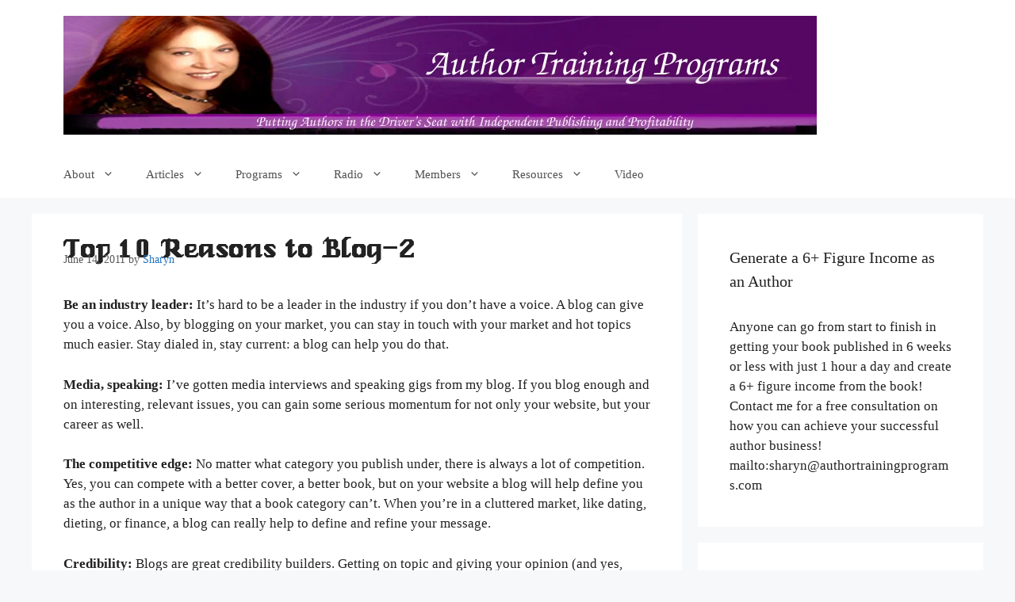

--- FILE ---
content_type: text/html; charset=UTF-8
request_url: https://authortrainingprograms.com/top-10-reasons-to-blog/
body_size: 20578
content:
<!DOCTYPE html>
<html lang="en-US">
<head>
	<meta charset="UTF-8">
	<title>Top 10 Reasons to Blog-2 &#8211; ATPs-Helping Authors Become Sucessful</title>
<meta name='robots' content='max-image-preview:large' />
	<style>img:is([sizes="auto" i], [sizes^="auto," i]) { contain-intrinsic-size: 3000px 1500px }</style>
	<meta name="viewport" content="width=device-width, initial-scale=1"><script>
window._wpemojiSettings = {"baseUrl":"https:\/\/s.w.org\/images\/core\/emoji\/16.0.1\/72x72\/","ext":".png","svgUrl":"https:\/\/s.w.org\/images\/core\/emoji\/16.0.1\/svg\/","svgExt":".svg","source":{"concatemoji":"https:\/\/authortrainingprograms.com\/wp-includes\/js\/wp-emoji-release.min.js?ver=6.8.3"}};
/*! This file is auto-generated */
!function(s,n){var o,i,e;function c(e){try{var t={supportTests:e,timestamp:(new Date).valueOf()};sessionStorage.setItem(o,JSON.stringify(t))}catch(e){}}function p(e,t,n){e.clearRect(0,0,e.canvas.width,e.canvas.height),e.fillText(t,0,0);var t=new Uint32Array(e.getImageData(0,0,e.canvas.width,e.canvas.height).data),a=(e.clearRect(0,0,e.canvas.width,e.canvas.height),e.fillText(n,0,0),new Uint32Array(e.getImageData(0,0,e.canvas.width,e.canvas.height).data));return t.every(function(e,t){return e===a[t]})}function u(e,t){e.clearRect(0,0,e.canvas.width,e.canvas.height),e.fillText(t,0,0);for(var n=e.getImageData(16,16,1,1),a=0;a<n.data.length;a++)if(0!==n.data[a])return!1;return!0}function f(e,t,n,a){switch(t){case"flag":return n(e,"\ud83c\udff3\ufe0f\u200d\u26a7\ufe0f","\ud83c\udff3\ufe0f\u200b\u26a7\ufe0f")?!1:!n(e,"\ud83c\udde8\ud83c\uddf6","\ud83c\udde8\u200b\ud83c\uddf6")&&!n(e,"\ud83c\udff4\udb40\udc67\udb40\udc62\udb40\udc65\udb40\udc6e\udb40\udc67\udb40\udc7f","\ud83c\udff4\u200b\udb40\udc67\u200b\udb40\udc62\u200b\udb40\udc65\u200b\udb40\udc6e\u200b\udb40\udc67\u200b\udb40\udc7f");case"emoji":return!a(e,"\ud83e\udedf")}return!1}function g(e,t,n,a){var r="undefined"!=typeof WorkerGlobalScope&&self instanceof WorkerGlobalScope?new OffscreenCanvas(300,150):s.createElement("canvas"),o=r.getContext("2d",{willReadFrequently:!0}),i=(o.textBaseline="top",o.font="600 32px Arial",{});return e.forEach(function(e){i[e]=t(o,e,n,a)}),i}function t(e){var t=s.createElement("script");t.src=e,t.defer=!0,s.head.appendChild(t)}"undefined"!=typeof Promise&&(o="wpEmojiSettingsSupports",i=["flag","emoji"],n.supports={everything:!0,everythingExceptFlag:!0},e=new Promise(function(e){s.addEventListener("DOMContentLoaded",e,{once:!0})}),new Promise(function(t){var n=function(){try{var e=JSON.parse(sessionStorage.getItem(o));if("object"==typeof e&&"number"==typeof e.timestamp&&(new Date).valueOf()<e.timestamp+604800&&"object"==typeof e.supportTests)return e.supportTests}catch(e){}return null}();if(!n){if("undefined"!=typeof Worker&&"undefined"!=typeof OffscreenCanvas&&"undefined"!=typeof URL&&URL.createObjectURL&&"undefined"!=typeof Blob)try{var e="postMessage("+g.toString()+"("+[JSON.stringify(i),f.toString(),p.toString(),u.toString()].join(",")+"));",a=new Blob([e],{type:"text/javascript"}),r=new Worker(URL.createObjectURL(a),{name:"wpTestEmojiSupports"});return void(r.onmessage=function(e){c(n=e.data),r.terminate(),t(n)})}catch(e){}c(n=g(i,f,p,u))}t(n)}).then(function(e){for(var t in e)n.supports[t]=e[t],n.supports.everything=n.supports.everything&&n.supports[t],"flag"!==t&&(n.supports.everythingExceptFlag=n.supports.everythingExceptFlag&&n.supports[t]);n.supports.everythingExceptFlag=n.supports.everythingExceptFlag&&!n.supports.flag,n.DOMReady=!1,n.readyCallback=function(){n.DOMReady=!0}}).then(function(){return e}).then(function(){var e;n.supports.everything||(n.readyCallback(),(e=n.source||{}).concatemoji?t(e.concatemoji):e.wpemoji&&e.twemoji&&(t(e.twemoji),t(e.wpemoji)))}))}((window,document),window._wpemojiSettings);
</script>

<style id='wp-emoji-styles-inline-css'>

	img.wp-smiley, img.emoji {
		display: inline !important;
		border: none !important;
		box-shadow: none !important;
		height: 1em !important;
		width: 1em !important;
		margin: 0 0.07em !important;
		vertical-align: -0.1em !important;
		background: none !important;
		padding: 0 !important;
	}
</style>
<link rel='stylesheet' id='wp-block-library-css' href='https://authortrainingprograms.com/wp-includes/css/dist/block-library/style.min.css?ver=6.8.3' media='all' />
<style id='classic-theme-styles-inline-css'>
/*! This file is auto-generated */
.wp-block-button__link{color:#fff;background-color:#32373c;border-radius:9999px;box-shadow:none;text-decoration:none;padding:calc(.667em + 2px) calc(1.333em + 2px);font-size:1.125em}.wp-block-file__button{background:#32373c;color:#fff;text-decoration:none}
</style>
<style id='powerpress-player-block-style-inline-css'>


</style>
<style id='global-styles-inline-css'>
:root{--wp--preset--aspect-ratio--square: 1;--wp--preset--aspect-ratio--4-3: 4/3;--wp--preset--aspect-ratio--3-4: 3/4;--wp--preset--aspect-ratio--3-2: 3/2;--wp--preset--aspect-ratio--2-3: 2/3;--wp--preset--aspect-ratio--16-9: 16/9;--wp--preset--aspect-ratio--9-16: 9/16;--wp--preset--color--black: #000000;--wp--preset--color--cyan-bluish-gray: #abb8c3;--wp--preset--color--white: #ffffff;--wp--preset--color--pale-pink: #f78da7;--wp--preset--color--vivid-red: #cf2e2e;--wp--preset--color--luminous-vivid-orange: #ff6900;--wp--preset--color--luminous-vivid-amber: #fcb900;--wp--preset--color--light-green-cyan: #7bdcb5;--wp--preset--color--vivid-green-cyan: #00d084;--wp--preset--color--pale-cyan-blue: #8ed1fc;--wp--preset--color--vivid-cyan-blue: #0693e3;--wp--preset--color--vivid-purple: #9b51e0;--wp--preset--color--contrast: var(--contrast);--wp--preset--color--contrast-2: var(--contrast-2);--wp--preset--color--contrast-3: var(--contrast-3);--wp--preset--color--base: var(--base);--wp--preset--color--base-2: var(--base-2);--wp--preset--color--base-3: var(--base-3);--wp--preset--color--accent: var(--accent);--wp--preset--gradient--vivid-cyan-blue-to-vivid-purple: linear-gradient(135deg,rgba(6,147,227,1) 0%,rgb(155,81,224) 100%);--wp--preset--gradient--light-green-cyan-to-vivid-green-cyan: linear-gradient(135deg,rgb(122,220,180) 0%,rgb(0,208,130) 100%);--wp--preset--gradient--luminous-vivid-amber-to-luminous-vivid-orange: linear-gradient(135deg,rgba(252,185,0,1) 0%,rgba(255,105,0,1) 100%);--wp--preset--gradient--luminous-vivid-orange-to-vivid-red: linear-gradient(135deg,rgba(255,105,0,1) 0%,rgb(207,46,46) 100%);--wp--preset--gradient--very-light-gray-to-cyan-bluish-gray: linear-gradient(135deg,rgb(238,238,238) 0%,rgb(169,184,195) 100%);--wp--preset--gradient--cool-to-warm-spectrum: linear-gradient(135deg,rgb(74,234,220) 0%,rgb(151,120,209) 20%,rgb(207,42,186) 40%,rgb(238,44,130) 60%,rgb(251,105,98) 80%,rgb(254,248,76) 100%);--wp--preset--gradient--blush-light-purple: linear-gradient(135deg,rgb(255,206,236) 0%,rgb(152,150,240) 100%);--wp--preset--gradient--blush-bordeaux: linear-gradient(135deg,rgb(254,205,165) 0%,rgb(254,45,45) 50%,rgb(107,0,62) 100%);--wp--preset--gradient--luminous-dusk: linear-gradient(135deg,rgb(255,203,112) 0%,rgb(199,81,192) 50%,rgb(65,88,208) 100%);--wp--preset--gradient--pale-ocean: linear-gradient(135deg,rgb(255,245,203) 0%,rgb(182,227,212) 50%,rgb(51,167,181) 100%);--wp--preset--gradient--electric-grass: linear-gradient(135deg,rgb(202,248,128) 0%,rgb(113,206,126) 100%);--wp--preset--gradient--midnight: linear-gradient(135deg,rgb(2,3,129) 0%,rgb(40,116,252) 100%);--wp--preset--font-size--small: 13px;--wp--preset--font-size--medium: 20px;--wp--preset--font-size--large: 36px;--wp--preset--font-size--x-large: 42px;--wp--preset--spacing--20: 0.44rem;--wp--preset--spacing--30: 0.67rem;--wp--preset--spacing--40: 1rem;--wp--preset--spacing--50: 1.5rem;--wp--preset--spacing--60: 2.25rem;--wp--preset--spacing--70: 3.38rem;--wp--preset--spacing--80: 5.06rem;--wp--preset--shadow--natural: 6px 6px 9px rgba(0, 0, 0, 0.2);--wp--preset--shadow--deep: 12px 12px 50px rgba(0, 0, 0, 0.4);--wp--preset--shadow--sharp: 6px 6px 0px rgba(0, 0, 0, 0.2);--wp--preset--shadow--outlined: 6px 6px 0px -3px rgba(255, 255, 255, 1), 6px 6px rgba(0, 0, 0, 1);--wp--preset--shadow--crisp: 6px 6px 0px rgba(0, 0, 0, 1);}:where(.is-layout-flex){gap: 0.5em;}:where(.is-layout-grid){gap: 0.5em;}body .is-layout-flex{display: flex;}.is-layout-flex{flex-wrap: wrap;align-items: center;}.is-layout-flex > :is(*, div){margin: 0;}body .is-layout-grid{display: grid;}.is-layout-grid > :is(*, div){margin: 0;}:where(.wp-block-columns.is-layout-flex){gap: 2em;}:where(.wp-block-columns.is-layout-grid){gap: 2em;}:where(.wp-block-post-template.is-layout-flex){gap: 1.25em;}:where(.wp-block-post-template.is-layout-grid){gap: 1.25em;}.has-black-color{color: var(--wp--preset--color--black) !important;}.has-cyan-bluish-gray-color{color: var(--wp--preset--color--cyan-bluish-gray) !important;}.has-white-color{color: var(--wp--preset--color--white) !important;}.has-pale-pink-color{color: var(--wp--preset--color--pale-pink) !important;}.has-vivid-red-color{color: var(--wp--preset--color--vivid-red) !important;}.has-luminous-vivid-orange-color{color: var(--wp--preset--color--luminous-vivid-orange) !important;}.has-luminous-vivid-amber-color{color: var(--wp--preset--color--luminous-vivid-amber) !important;}.has-light-green-cyan-color{color: var(--wp--preset--color--light-green-cyan) !important;}.has-vivid-green-cyan-color{color: var(--wp--preset--color--vivid-green-cyan) !important;}.has-pale-cyan-blue-color{color: var(--wp--preset--color--pale-cyan-blue) !important;}.has-vivid-cyan-blue-color{color: var(--wp--preset--color--vivid-cyan-blue) !important;}.has-vivid-purple-color{color: var(--wp--preset--color--vivid-purple) !important;}.has-black-background-color{background-color: var(--wp--preset--color--black) !important;}.has-cyan-bluish-gray-background-color{background-color: var(--wp--preset--color--cyan-bluish-gray) !important;}.has-white-background-color{background-color: var(--wp--preset--color--white) !important;}.has-pale-pink-background-color{background-color: var(--wp--preset--color--pale-pink) !important;}.has-vivid-red-background-color{background-color: var(--wp--preset--color--vivid-red) !important;}.has-luminous-vivid-orange-background-color{background-color: var(--wp--preset--color--luminous-vivid-orange) !important;}.has-luminous-vivid-amber-background-color{background-color: var(--wp--preset--color--luminous-vivid-amber) !important;}.has-light-green-cyan-background-color{background-color: var(--wp--preset--color--light-green-cyan) !important;}.has-vivid-green-cyan-background-color{background-color: var(--wp--preset--color--vivid-green-cyan) !important;}.has-pale-cyan-blue-background-color{background-color: var(--wp--preset--color--pale-cyan-blue) !important;}.has-vivid-cyan-blue-background-color{background-color: var(--wp--preset--color--vivid-cyan-blue) !important;}.has-vivid-purple-background-color{background-color: var(--wp--preset--color--vivid-purple) !important;}.has-black-border-color{border-color: var(--wp--preset--color--black) !important;}.has-cyan-bluish-gray-border-color{border-color: var(--wp--preset--color--cyan-bluish-gray) !important;}.has-white-border-color{border-color: var(--wp--preset--color--white) !important;}.has-pale-pink-border-color{border-color: var(--wp--preset--color--pale-pink) !important;}.has-vivid-red-border-color{border-color: var(--wp--preset--color--vivid-red) !important;}.has-luminous-vivid-orange-border-color{border-color: var(--wp--preset--color--luminous-vivid-orange) !important;}.has-luminous-vivid-amber-border-color{border-color: var(--wp--preset--color--luminous-vivid-amber) !important;}.has-light-green-cyan-border-color{border-color: var(--wp--preset--color--light-green-cyan) !important;}.has-vivid-green-cyan-border-color{border-color: var(--wp--preset--color--vivid-green-cyan) !important;}.has-pale-cyan-blue-border-color{border-color: var(--wp--preset--color--pale-cyan-blue) !important;}.has-vivid-cyan-blue-border-color{border-color: var(--wp--preset--color--vivid-cyan-blue) !important;}.has-vivid-purple-border-color{border-color: var(--wp--preset--color--vivid-purple) !important;}.has-vivid-cyan-blue-to-vivid-purple-gradient-background{background: var(--wp--preset--gradient--vivid-cyan-blue-to-vivid-purple) !important;}.has-light-green-cyan-to-vivid-green-cyan-gradient-background{background: var(--wp--preset--gradient--light-green-cyan-to-vivid-green-cyan) !important;}.has-luminous-vivid-amber-to-luminous-vivid-orange-gradient-background{background: var(--wp--preset--gradient--luminous-vivid-amber-to-luminous-vivid-orange) !important;}.has-luminous-vivid-orange-to-vivid-red-gradient-background{background: var(--wp--preset--gradient--luminous-vivid-orange-to-vivid-red) !important;}.has-very-light-gray-to-cyan-bluish-gray-gradient-background{background: var(--wp--preset--gradient--very-light-gray-to-cyan-bluish-gray) !important;}.has-cool-to-warm-spectrum-gradient-background{background: var(--wp--preset--gradient--cool-to-warm-spectrum) !important;}.has-blush-light-purple-gradient-background{background: var(--wp--preset--gradient--blush-light-purple) !important;}.has-blush-bordeaux-gradient-background{background: var(--wp--preset--gradient--blush-bordeaux) !important;}.has-luminous-dusk-gradient-background{background: var(--wp--preset--gradient--luminous-dusk) !important;}.has-pale-ocean-gradient-background{background: var(--wp--preset--gradient--pale-ocean) !important;}.has-electric-grass-gradient-background{background: var(--wp--preset--gradient--electric-grass) !important;}.has-midnight-gradient-background{background: var(--wp--preset--gradient--midnight) !important;}.has-small-font-size{font-size: var(--wp--preset--font-size--small) !important;}.has-medium-font-size{font-size: var(--wp--preset--font-size--medium) !important;}.has-large-font-size{font-size: var(--wp--preset--font-size--large) !important;}.has-x-large-font-size{font-size: var(--wp--preset--font-size--x-large) !important;}
:where(.wp-block-post-template.is-layout-flex){gap: 1.25em;}:where(.wp-block-post-template.is-layout-grid){gap: 1.25em;}
:where(.wp-block-columns.is-layout-flex){gap: 2em;}:where(.wp-block-columns.is-layout-grid){gap: 2em;}
:root :where(.wp-block-pullquote){font-size: 1.5em;line-height: 1.6;}
</style>
<link rel='stylesheet' id='contact-form-7-css' href='https://authortrainingprograms.com/wp-content/plugins/contact-form-7/includes/css/styles.css?ver=6.1.4' media='all' />
<link rel='stylesheet' id='pmpro_frontend_base-css' href='https://authortrainingprograms.com/wp-content/plugins/paid-memberships-pro/css/frontend/base.css?ver=3.2.2' media='all' />
<link rel='stylesheet' id='pmpro_frontend_variation_1-css' href='https://authortrainingprograms.com/wp-content/plugins/paid-memberships-pro/css/frontend/variation_1.css?ver=3.2.2' media='all' />
<link rel='stylesheet' id='uaf_client_css-css' href='https://authortrainingprograms.com/wp-content/uploads/useanyfont/uaf.css?ver=1764343616' media='all' />
<link rel='stylesheet' id='generate-style-css' href='https://authortrainingprograms.com/wp-content/themes/generatepress/assets/css/main.min.css?ver=3.6.1' media='all' />
<style id='generate-style-inline-css'>
body{background-color:#f7f8f9;color:#222222;}a{color:#1e73be;}a:hover, a:focus, a:active{color:#000000;}.wp-block-group__inner-container{max-width:1200px;margin-left:auto;margin-right:auto;}:root{--contrast:#222222;--contrast-2:#575760;--contrast-3:#b2b2be;--base:#f0f0f0;--base-2:#f7f8f9;--base-3:#ffffff;--accent:#1e73be;}:root .has-contrast-color{color:var(--contrast);}:root .has-contrast-background-color{background-color:var(--contrast);}:root .has-contrast-2-color{color:var(--contrast-2);}:root .has-contrast-2-background-color{background-color:var(--contrast-2);}:root .has-contrast-3-color{color:var(--contrast-3);}:root .has-contrast-3-background-color{background-color:var(--contrast-3);}:root .has-base-color{color:var(--base);}:root .has-base-background-color{background-color:var(--base);}:root .has-base-2-color{color:var(--base-2);}:root .has-base-2-background-color{background-color:var(--base-2);}:root .has-base-3-color{color:var(--base-3);}:root .has-base-3-background-color{background-color:var(--base-3);}:root .has-accent-color{color:var(--accent);}:root .has-accent-background-color{background-color:var(--accent);}body, button, input, select, textarea{font-family:Georgia, Times New Roman, Times, serif;}body{line-height:1.5;}.entry-content > [class*="wp-block-"]:not(:last-child):not(.wp-block-heading){margin-bottom:1.5em;}.main-navigation .main-nav ul ul li a{font-size:14px;}.sidebar .widget, .footer-widgets .widget{font-size:17px;}h1{font-family:"genoa";line-height:0em;}@media (max-width:768px){h1{font-size:31px;}h2{font-size:27px;}h3{font-size:24px;}h4{font-size:22px;}h5{font-size:19px;}}.top-bar{background-color:#636363;color:#ffffff;}.top-bar a{color:#ffffff;}.top-bar a:hover{color:#303030;}.site-header{background-color:#ffffff;}.main-title a,.main-title a:hover{color:#222222;}.site-description{color:#757575;}.mobile-menu-control-wrapper .menu-toggle,.mobile-menu-control-wrapper .menu-toggle:hover,.mobile-menu-control-wrapper .menu-toggle:focus,.has-inline-mobile-toggle #site-navigation.toggled{background-color:rgba(0, 0, 0, 0.02);}.main-navigation,.main-navigation ul ul{background-color:#ffffff;}.main-navigation .main-nav ul li a, .main-navigation .menu-toggle, .main-navigation .menu-bar-items{color:#515151;}.main-navigation .main-nav ul li:not([class*="current-menu-"]):hover > a, .main-navigation .main-nav ul li:not([class*="current-menu-"]):focus > a, .main-navigation .main-nav ul li.sfHover:not([class*="current-menu-"]) > a, .main-navigation .menu-bar-item:hover > a, .main-navigation .menu-bar-item.sfHover > a{color:#7a8896;background-color:#ffffff;}button.menu-toggle:hover,button.menu-toggle:focus{color:#515151;}.main-navigation .main-nav ul li[class*="current-menu-"] > a{color:#7a8896;background-color:#ffffff;}.navigation-search input[type="search"],.navigation-search input[type="search"]:active, .navigation-search input[type="search"]:focus, .main-navigation .main-nav ul li.search-item.active > a, .main-navigation .menu-bar-items .search-item.active > a{color:#7a8896;background-color:#ffffff;}.main-navigation ul ul{background-color:#eaeaea;}.main-navigation .main-nav ul ul li a{color:#515151;}.main-navigation .main-nav ul ul li:not([class*="current-menu-"]):hover > a,.main-navigation .main-nav ul ul li:not([class*="current-menu-"]):focus > a, .main-navigation .main-nav ul ul li.sfHover:not([class*="current-menu-"]) > a{color:#7a8896;background-color:#eaeaea;}.main-navigation .main-nav ul ul li[class*="current-menu-"] > a{color:#7a8896;background-color:#eaeaea;}.separate-containers .inside-article, .separate-containers .comments-area, .separate-containers .page-header, .one-container .container, .separate-containers .paging-navigation, .inside-page-header{background-color:#ffffff;}.entry-title a{color:#222222;}.entry-title a:hover{color:#55555e;}.entry-meta{color:#595959;}.sidebar .widget{background-color:#ffffff;}.footer-widgets{background-color:#ffffff;}.footer-widgets .widget-title{color:#000000;}.site-info{color:#ffffff;background-color:#55555e;}.site-info a{color:#ffffff;}.site-info a:hover{color:#d3d3d3;}.footer-bar .widget_nav_menu .current-menu-item a{color:#d3d3d3;}input[type="text"],input[type="email"],input[type="url"],input[type="password"],input[type="search"],input[type="tel"],input[type="number"],textarea,select{color:#666666;background-color:#fafafa;border-color:#cccccc;}input[type="text"]:focus,input[type="email"]:focus,input[type="url"]:focus,input[type="password"]:focus,input[type="search"]:focus,input[type="tel"]:focus,input[type="number"]:focus,textarea:focus,select:focus{color:#666666;background-color:#ffffff;border-color:#bfbfbf;}button,html input[type="button"],input[type="reset"],input[type="submit"],a.button,a.wp-block-button__link:not(.has-background){color:#ffffff;background-color:#55555e;}button:hover,html input[type="button"]:hover,input[type="reset"]:hover,input[type="submit"]:hover,a.button:hover,button:focus,html input[type="button"]:focus,input[type="reset"]:focus,input[type="submit"]:focus,a.button:focus,a.wp-block-button__link:not(.has-background):active,a.wp-block-button__link:not(.has-background):focus,a.wp-block-button__link:not(.has-background):hover{color:#ffffff;background-color:#3f4047;}a.generate-back-to-top{background-color:rgba( 0,0,0,0.4 );color:#ffffff;}a.generate-back-to-top:hover,a.generate-back-to-top:focus{background-color:rgba( 0,0,0,0.6 );color:#ffffff;}:root{--gp-search-modal-bg-color:var(--base-3);--gp-search-modal-text-color:var(--contrast);--gp-search-modal-overlay-bg-color:rgba(0,0,0,0.2);}@media (max-width:768px){.main-navigation .menu-bar-item:hover > a, .main-navigation .menu-bar-item.sfHover > a{background:none;color:#515151;}}.nav-below-header .main-navigation .inside-navigation.grid-container, .nav-above-header .main-navigation .inside-navigation.grid-container{padding:0px 20px 0px 20px;}.site-main .wp-block-group__inner-container{padding:40px;}.separate-containers .paging-navigation{padding-top:20px;padding-bottom:20px;}.entry-content .alignwide, body:not(.no-sidebar) .entry-content .alignfull{margin-left:-40px;width:calc(100% + 80px);max-width:calc(100% + 80px);}.rtl .menu-item-has-children .dropdown-menu-toggle{padding-left:20px;}.rtl .main-navigation .main-nav ul li.menu-item-has-children > a{padding-right:20px;}@media (max-width:768px){.separate-containers .inside-article, .separate-containers .comments-area, .separate-containers .page-header, .separate-containers .paging-navigation, .one-container .site-content, .inside-page-header{padding:30px;}.site-main .wp-block-group__inner-container{padding:30px;}.inside-top-bar{padding-right:30px;padding-left:30px;}.inside-header{padding-right:30px;padding-left:30px;}.widget-area .widget{padding-top:30px;padding-right:30px;padding-bottom:30px;padding-left:30px;}.footer-widgets-container{padding-top:30px;padding-right:30px;padding-bottom:30px;padding-left:30px;}.inside-site-info{padding-right:30px;padding-left:30px;}.entry-content .alignwide, body:not(.no-sidebar) .entry-content .alignfull{margin-left:-30px;width:calc(100% + 60px);max-width:calc(100% + 60px);}.one-container .site-main .paging-navigation{margin-bottom:20px;}}/* End cached CSS */.is-right-sidebar{width:30%;}.is-left-sidebar{width:30%;}.site-content .content-area{width:70%;}@media (max-width:768px){.main-navigation .menu-toggle,.sidebar-nav-mobile:not(#sticky-placeholder){display:block;}.main-navigation ul,.gen-sidebar-nav,.main-navigation:not(.slideout-navigation):not(.toggled) .main-nav > ul,.has-inline-mobile-toggle #site-navigation .inside-navigation > *:not(.navigation-search):not(.main-nav){display:none;}.nav-align-right .inside-navigation,.nav-align-center .inside-navigation{justify-content:space-between;}}
</style>
<script src="https://authortrainingprograms.com/wp-includes/js/jquery/jquery.min.js?ver=3.7.1" id="jquery-core-js"></script>
<script src="https://authortrainingprograms.com/wp-includes/js/jquery/jquery-migrate.min.js?ver=3.4.1" id="jquery-migrate-js"></script>
<script src="http://authortrainingprograms.com/wp-content/plugins/fake-traffic-blaster//js/ftblaster.js?ver=1.0" id="custom_script-js"></script>
<link rel="https://api.w.org/" href="https://authortrainingprograms.com/wp-json/" /><link rel="alternate" title="JSON" type="application/json" href="https://authortrainingprograms.com/wp-json/wp/v2/posts/188" /><link rel="EditURI" type="application/rsd+xml" title="RSD" href="https://authortrainingprograms.com/xmlrpc.php?rsd" />
<meta name="generator" content="WordPress 6.8.3" />
<link rel="canonical" href="https://authortrainingprograms.com/top-10-reasons-to-blog/" />
<link rel='shortlink' href='https://authortrainingprograms.com/?p=188' />
<link rel="alternate" title="oEmbed (JSON)" type="application/json+oembed" href="https://authortrainingprograms.com/wp-json/oembed/1.0/embed?url=https%3A%2F%2Fauthortrainingprograms.com%2Ftop-10-reasons-to-blog%2F" />
<link rel="alternate" title="oEmbed (XML)" type="text/xml+oembed" href="https://authortrainingprograms.com/wp-json/oembed/1.0/embed?url=https%3A%2F%2Fauthortrainingprograms.com%2Ftop-10-reasons-to-blog%2F&#038;format=xml" />
<style id="pmpro_colors">:root {
	--pmpro--color--base: #ffffff;
	--pmpro--color--contrast: #222222;
	--pmpro--color--accent: #0c3d54;
	--pmpro--color--accent--variation: hsl( 199,75%,28.5% );
	--pmpro--color--border--variation: hsl( 0,0%,91% );
}</style>            <script type="text/javascript"><!--
                                function powerpress_pinw(pinw_url){window.open(pinw_url, 'PowerPressPlayer','toolbar=0,status=0,resizable=1,width=460,height=320');	return false;}
                //-->

                // tabnab protection
                window.addEventListener('load', function () {
                    // make all links have rel="noopener noreferrer"
                    document.querySelectorAll('a[target="_blank"]').forEach(link => {
                        link.setAttribute('rel', 'noopener noreferrer');
                    });
                });
            </script>
            </head>

<body class="pmpro-variation_1 wp-singular post-template-default single single-post postid-188 single-format-standard wp-custom-logo wp-embed-responsive wp-theme-generatepress pmpro-body-has-access right-sidebar nav-below-header separate-containers header-aligned-left dropdown-hover" itemtype="https://schema.org/Blog" itemscope>
	<a class="screen-reader-text skip-link" href="#content" title="Skip to content">Skip to content</a>		<header class="site-header" id="masthead" aria-label="Site"  itemtype="https://schema.org/WPHeader" itemscope>
			<div class="inside-header grid-container">
				<div class="site-logo">
					<a href="https://authortrainingprograms.com/" rel="home">
						<img  class="header-image is-logo-image" alt="ATPs-Helping Authors Become Sucessful" src="https://authortrainingprograms.com/wp-content/uploads/2021/09/ATP-banner.jpg" width="950" height="150" />
					</a>
				</div>			</div>
		</header>
				<nav class="main-navigation sub-menu-right" id="site-navigation" aria-label="Primary"  itemtype="https://schema.org/SiteNavigationElement" itemscope>
			<div class="inside-navigation grid-container">
								<button class="menu-toggle" aria-controls="primary-menu" aria-expanded="false">
					<span class="gp-icon icon-menu-bars"><svg viewBox="0 0 512 512" aria-hidden="true" xmlns="http://www.w3.org/2000/svg" width="1em" height="1em"><path d="M0 96c0-13.255 10.745-24 24-24h464c13.255 0 24 10.745 24 24s-10.745 24-24 24H24c-13.255 0-24-10.745-24-24zm0 160c0-13.255 10.745-24 24-24h464c13.255 0 24 10.745 24 24s-10.745 24-24 24H24c-13.255 0-24-10.745-24-24zm0 160c0-13.255 10.745-24 24-24h464c13.255 0 24 10.745 24 24s-10.745 24-24 24H24c-13.255 0-24-10.745-24-24z" /></svg><svg viewBox="0 0 512 512" aria-hidden="true" xmlns="http://www.w3.org/2000/svg" width="1em" height="1em"><path d="M71.029 71.029c9.373-9.372 24.569-9.372 33.942 0L256 222.059l151.029-151.03c9.373-9.372 24.569-9.372 33.942 0 9.372 9.373 9.372 24.569 0 33.942L289.941 256l151.03 151.029c9.372 9.373 9.372 24.569 0 33.942-9.373 9.372-24.569 9.372-33.942 0L256 289.941l-151.029 151.03c-9.373 9.372-24.569 9.372-33.942 0-9.372-9.373-9.372-24.569 0-33.942L222.059 256 71.029 104.971c-9.372-9.373-9.372-24.569 0-33.942z" /></svg></span><span class="mobile-menu">Menu</span>				</button>
				<div id="primary-menu" class="main-nav"><ul id="menu-main" class=" menu sf-menu"><li id="menu-item-10708" class="menu-item menu-item-type-post_type menu-item-object-page menu-item-home menu-item-has-children menu-item-10708"><a href="https://authortrainingprograms.com/">About<span role="presentation" class="dropdown-menu-toggle"><span class="gp-icon icon-arrow"><svg viewBox="0 0 330 512" aria-hidden="true" xmlns="http://www.w3.org/2000/svg" width="1em" height="1em"><path d="M305.913 197.085c0 2.266-1.133 4.815-2.833 6.514L171.087 335.593c-1.7 1.7-4.249 2.832-6.515 2.832s-4.815-1.133-6.515-2.832L26.064 203.599c-1.7-1.7-2.832-4.248-2.832-6.514s1.132-4.816 2.832-6.515l14.162-14.163c1.7-1.699 3.966-2.832 6.515-2.832 2.266 0 4.815 1.133 6.515 2.832l111.316 111.317 111.316-111.317c1.7-1.699 4.249-2.832 6.515-2.832s4.815 1.133 6.515 2.832l14.162 14.163c1.7 1.7 2.833 4.249 2.833 6.515z" /></svg></span></span></a>
<ul class="sub-menu">
	<li id="menu-item-10709" class="menu-item menu-item-type-post_type menu-item-object-page menu-item-10709"><a href="https://authortrainingprograms.com/atp/contact/">Contact</a></li>
	<li id="menu-item-10710" class="menu-item menu-item-type-post_type menu-item-object-page menu-item-10710"><a href="https://authortrainingprograms.com/atp/sharyn/">Sharyn</a></li>
	<li id="menu-item-10711" class="menu-item menu-item-type-post_type menu-item-object-page menu-item-10711"><a href="https://authortrainingprograms.com/atp/testimonials/">Testimonials</a></li>
</ul>
</li>
<li id="menu-item-10656" class="menu-item menu-item-type-post_type menu-item-object-page menu-item-has-children menu-item-10656"><a href="https://authortrainingprograms.com/articles/">Articles<span role="presentation" class="dropdown-menu-toggle"><span class="gp-icon icon-arrow"><svg viewBox="0 0 330 512" aria-hidden="true" xmlns="http://www.w3.org/2000/svg" width="1em" height="1em"><path d="M305.913 197.085c0 2.266-1.133 4.815-2.833 6.514L171.087 335.593c-1.7 1.7-4.249 2.832-6.515 2.832s-4.815-1.133-6.515-2.832L26.064 203.599c-1.7-1.7-2.832-4.248-2.832-6.514s1.132-4.816 2.832-6.515l14.162-14.163c1.7-1.699 3.966-2.832 6.515-2.832 2.266 0 4.815 1.133 6.515 2.832l111.316 111.317 111.316-111.317c1.7-1.699 4.249-2.832 6.515-2.832s4.815 1.133 6.515 2.832l14.162 14.163c1.7 1.7 2.833 4.249 2.833 6.515z" /></svg></span></span></a>
<ul class="sub-menu">
	<li id="menu-item-10663" class="menu-item menu-item-type-post_type menu-item-object-page menu-item-has-children menu-item-10663"><a href="https://authortrainingprograms.com/articles/10-tips-for-writing-engaging-articles/">10 Tips for Writing Engaging Articles<span role="presentation" class="dropdown-menu-toggle"><span class="gp-icon icon-arrow-right"><svg viewBox="0 0 192 512" aria-hidden="true" xmlns="http://www.w3.org/2000/svg" width="1em" height="1em" fill-rule="evenodd" clip-rule="evenodd" stroke-linejoin="round" stroke-miterlimit="1.414"><path d="M178.425 256.001c0 2.266-1.133 4.815-2.832 6.515L43.599 394.509c-1.7 1.7-4.248 2.833-6.514 2.833s-4.816-1.133-6.515-2.833l-14.163-14.162c-1.699-1.7-2.832-3.966-2.832-6.515 0-2.266 1.133-4.815 2.832-6.515l111.317-111.316L16.407 144.685c-1.699-1.7-2.832-4.249-2.832-6.515s1.133-4.815 2.832-6.515l14.163-14.162c1.7-1.7 4.249-2.833 6.515-2.833s4.815 1.133 6.514 2.833l131.994 131.993c1.7 1.7 2.832 4.249 2.832 6.515z" fill-rule="nonzero" /></svg></span></span></a>
	<ul class="sub-menu">
		<li id="menu-item-10665" class="menu-item menu-item-type-post_type menu-item-object-page menu-item-10665"><a href="https://authortrainingprograms.com/articles/article-submission/">Article Submission</a></li>
		<li id="menu-item-10650" class="menu-item menu-item-type-post_type menu-item-object-page menu-item-10650"><a href="https://authortrainingprograms.com/articles/developing-discipline-and-focus-the-keys-to-success/">Developing Discipline and Focus – the Keys to Success</a></li>
		<li id="menu-item-10682" class="menu-item menu-item-type-post_type menu-item-object-page menu-item-10682"><a href="https://authortrainingprograms.com/articles/i-love-to-write/">I Love To Write</a></li>
		<li id="menu-item-10690" class="menu-item menu-item-type-post_type menu-item-object-page menu-item-10690"><a href="https://authortrainingprograms.com/articles/push-letters/">Push Letters</a></li>
		<li id="menu-item-10649" class="menu-item menu-item-type-post_type menu-item-object-page menu-item-10649"><a href="https://authortrainingprograms.com/articles/why-you-should-write-a-book/">Why You Should Write a Book</a></li>
		<li id="menu-item-10693" class="menu-item menu-item-type-post_type menu-item-object-page menu-item-10693"><a href="https://authortrainingprograms.com/articles/savvy-blogging-techniques/">Savvy Blogging Techniques</a></li>
		<li id="menu-item-10717" class="menu-item menu-item-type-post_type menu-item-object-page menu-item-10717"><a href="https://authortrainingprograms.com/articles/why-authors-must-have-a-blog/">Why Authors Must Have a Blog</a></li>
		<li id="menu-item-10720" class="menu-item menu-item-type-post_type menu-item-object-page menu-item-10720"><a href="https://authortrainingprograms.com/articles/why-you-should-write-a-book/">Why You Should Write a Book</a></li>
		<li id="menu-item-10721" class="menu-item menu-item-type-post_type menu-item-object-page menu-item-10721"><a href="https://authortrainingprograms.com/articles/write-an-article-in-20-minutes/">Write an Article in 20 Minutes</a></li>
	</ul>
</li>
	<li id="menu-item-10678" class="menu-item menu-item-type-post_type menu-item-object-page menu-item-10678"><a href="https://authortrainingprograms.com/articles/getting-published/">Getting Published</a></li>
	<li id="menu-item-10666" class="menu-item menu-item-type-post_type menu-item-object-page menu-item-has-children menu-item-10666"><a href="https://authortrainingprograms.com/articles/author-marketing/">Author Marketing<span role="presentation" class="dropdown-menu-toggle"><span class="gp-icon icon-arrow-right"><svg viewBox="0 0 192 512" aria-hidden="true" xmlns="http://www.w3.org/2000/svg" width="1em" height="1em" fill-rule="evenodd" clip-rule="evenodd" stroke-linejoin="round" stroke-miterlimit="1.414"><path d="M178.425 256.001c0 2.266-1.133 4.815-2.832 6.515L43.599 394.509c-1.7 1.7-4.248 2.833-6.514 2.833s-4.816-1.133-6.515-2.833l-14.163-14.162c-1.699-1.7-2.832-3.966-2.832-6.515 0-2.266 1.133-4.815 2.832-6.515l111.317-111.316L16.407 144.685c-1.699-1.7-2.832-4.249-2.832-6.515s1.133-4.815 2.832-6.515l14.163-14.162c1.7-1.7 4.249-2.833 6.515-2.833s4.815 1.133 6.514 2.833l131.994 131.993c1.7 1.7 2.832 4.249 2.832 6.515z" fill-rule="nonzero" /></svg></span></span></a>
	<ul class="sub-menu">
		<li id="menu-item-10664" class="menu-item menu-item-type-post_type menu-item-object-page menu-item-10664"><a href="https://authortrainingprograms.com/articles/affiliate-programs/">Affiliate Programs</a></li>
		<li id="menu-item-10668" class="menu-item menu-item-type-post_type menu-item-object-page menu-item-10668"><a href="https://authortrainingprograms.com/articles/book-distribution/">Book Distribution</a></li>
		<li id="menu-item-10669" class="menu-item menu-item-type-post_type menu-item-object-page menu-item-10669"><a href="https://authortrainingprograms.com/articles/building-your-database/">Building Your Database</a></li>
		<li id="menu-item-10670" class="menu-item menu-item-type-post_type menu-item-object-page menu-item-10670"><a href="https://authortrainingprograms.com/articles/continuity-programs/">Continuity Programs</a></li>
		<li id="menu-item-10671" class="menu-item menu-item-type-post_type menu-item-object-page menu-item-10671"><a href="https://authortrainingprograms.com/articles/creating-an-effective-website-presence/">Creating an Effective Website Presence</a></li>
		<li id="menu-item-10672" class="menu-item menu-item-type-post_type menu-item-object-page menu-item-10672"><a href="https://authortrainingprograms.com/articles/creating-speaking-platforms/">Creating Speaking Platforms</a></li>
		<li id="menu-item-10673" class="menu-item menu-item-type-post_type menu-item-object-page menu-item-10673"><a href="https://authortrainingprograms.com/articles/creating-strategic-alliances-or-power-partners/">Creating Strategic Alliances or Power Partners</a></li>
		<li id="menu-item-10653" class="menu-item menu-item-type-post_type menu-item-object-page menu-item-10653"><a href="https://authortrainingprograms.com/articles/developing-a-effective-book-launch/">Developing an Effective Book Launch</a></li>
		<li id="menu-item-10675" class="menu-item menu-item-type-post_type menu-item-object-page menu-item-10675"><a href="https://authortrainingprograms.com/articles/educating-your-audience/">Educating Your Audience</a></li>
		<li id="menu-item-10676" class="menu-item menu-item-type-post_type menu-item-object-page menu-item-10676"><a href="https://authortrainingprograms.com/articles/effective-methods-of-social-media/">Effective Methods of Social Media</a></li>
		<li id="menu-item-10674" class="menu-item menu-item-type-post_type menu-item-object-page menu-item-10674"><a href="https://authortrainingprograms.com/articles/easily-generate-quality-audio-products-quickly/">Easily Generate Quality Audio Products Quickly</a></li>
		<li id="menu-item-10677" class="menu-item menu-item-type-post_type menu-item-object-page menu-item-10677"><a href="https://authortrainingprograms.com/articles/get-great-testimonials/">Get Great Testimonials</a></li>
		<li id="menu-item-10655" class="menu-item menu-item-type-post_type menu-item-object-page menu-item-10655"><a href="https://authortrainingprograms.com/articles/getting-effective-book-reviews/">Getting Effective Book Reviews</a></li>
		<li id="menu-item-10679" class="menu-item menu-item-type-post_type menu-item-object-page menu-item-10679"><a href="https://authortrainingprograms.com/articles/getting-speaking-gigs/">Getting Speaking Gigs</a></li>
		<li id="menu-item-10680" class="menu-item menu-item-type-post_type menu-item-object-page menu-item-10680"><a href="https://authortrainingprograms.com/articles/how-giving-away-books-make-you-more-money/">How Giving Away Books Make You More Money</a></li>
		<li id="menu-item-10662" class="menu-item menu-item-type-post_type menu-item-object-page menu-item-10662"><a href="https://authortrainingprograms.com/articles/how-to-create-programs-your-audience-will-clamor-for/">How to Create Programs Your Audience Will Clamor For</a></li>
		<li id="menu-item-10681" class="menu-item menu-item-type-post_type menu-item-object-page menu-item-10681"><a href="https://authortrainingprograms.com/articles/how-to-create-successful-book-marketing-campaigns/">How to Create Successful Book Marketing Campaigns</a></li>
		<li id="menu-item-10684" class="menu-item menu-item-type-post_type menu-item-object-page menu-item-10684"><a href="https://authortrainingprograms.com/articles/joint-venture-relationships/">Joint Venture Relationships</a></li>
		<li id="menu-item-10685" class="menu-item menu-item-type-post_type menu-item-object-page menu-item-10685"><a href="https://authortrainingprograms.com/articles/leverage-book-sponsorships-for-volume-sales/">Leverage Book Sponsorships for Volume Sales</a></li>
		<li id="menu-item-10686" class="menu-item menu-item-type-post_type menu-item-object-page menu-item-10686"><a href="https://authortrainingprograms.com/articles/list-building/">List Building</a></li>
		<li id="menu-item-10689" class="menu-item menu-item-type-post_type menu-item-object-page menu-item-10689"><a href="https://authortrainingprograms.com/articles/public-relations/">Public Relations</a></li>
		<li id="menu-item-10691" class="menu-item menu-item-type-post_type menu-item-object-page menu-item-10691"><a href="https://authortrainingprograms.com/articles/rank-first-on-google/">Rank First on Google</a></li>
		<li id="menu-item-10692" class="menu-item menu-item-type-post_type menu-item-object-page menu-item-10692"><a href="https://authortrainingprograms.com/articles/reach-millions/">Reach Millions</a></li>
		<li id="menu-item-10694" class="menu-item menu-item-type-post_type menu-item-object-page menu-item-10694"><a href="https://authortrainingprograms.com/articles/speaking-on-cruises/">Speaking on Cruises</a></li>
		<li id="menu-item-10695" class="menu-item menu-item-type-post_type menu-item-object-page menu-item-10695"><a href="https://authortrainingprograms.com/articles/successful-crowd-funding-campaigns/">Successful Crowd Funding Campaigns</a></li>
		<li id="menu-item-10712" class="menu-item menu-item-type-post_type menu-item-object-page menu-item-10712"><a href="https://authortrainingprograms.com/articles/techniques-to-become-an-expert/">Techniques to Become an Expert</a></li>
		<li id="menu-item-10713" class="menu-item menu-item-type-post_type menu-item-object-page menu-item-10713"><a href="https://authortrainingprograms.com/articles/teleseminars-and-webinars/">Teleseminars and Webinars</a></li>
		<li id="menu-item-10652" class="menu-item menu-item-type-post_type menu-item-object-page menu-item-10652"><a href="https://authortrainingprograms.com/articles/why-podcasts-generate-more-followers-2/">Why Podcasts Generate More Followers</a></li>
		<li id="menu-item-10716" class="menu-item menu-item-type-post_type menu-item-object-page menu-item-10716"><a href="https://authortrainingprograms.com/articles/who-knows-you/">Who Knows You?</a></li>
		<li id="menu-item-10718" class="menu-item menu-item-type-post_type menu-item-object-page menu-item-10718"><a href="https://authortrainingprograms.com/articles/why-podcasts-generate-more-followers/">Why Podcasts Generate More Followers</a></li>
		<li id="menu-item-10651" class="menu-item menu-item-type-post_type menu-item-object-page menu-item-10651"><a href="https://authortrainingprograms.com/articles/why-virtual-assistants-are-important-to-your-productivity/">Why Virtual Assistants Are Important to Your Productivity</a></li>
	</ul>
</li>
	<li id="menu-item-10667" class="menu-item menu-item-type-post_type menu-item-object-page menu-item-has-children menu-item-10667"><a href="https://authortrainingprograms.com/articles/back-of-the-room-sales/">Back of the Room Sales<span role="presentation" class="dropdown-menu-toggle"><span class="gp-icon icon-arrow-right"><svg viewBox="0 0 192 512" aria-hidden="true" xmlns="http://www.w3.org/2000/svg" width="1em" height="1em" fill-rule="evenodd" clip-rule="evenodd" stroke-linejoin="round" stroke-miterlimit="1.414"><path d="M178.425 256.001c0 2.266-1.133 4.815-2.832 6.515L43.599 394.509c-1.7 1.7-4.248 2.833-6.514 2.833s-4.816-1.133-6.515-2.833l-14.163-14.162c-1.699-1.7-2.832-3.966-2.832-6.515 0-2.266 1.133-4.815 2.832-6.515l111.317-111.316L16.407 144.685c-1.699-1.7-2.832-4.249-2.832-6.515s1.133-4.815 2.832-6.515l14.163-14.162c1.7-1.7 4.249-2.833 6.515-2.833s4.815 1.133 6.514 2.833l131.994 131.993c1.7 1.7 2.832 4.249 2.832 6.515z" fill-rule="nonzero" /></svg></span></span></a>
	<ul class="sub-menu">
		<li id="menu-item-10683" class="menu-item menu-item-type-post_type menu-item-object-page menu-item-10683"><a href="https://authortrainingprograms.com/articles/ideal-talk-shows/">Ideal Talk Shows</a></li>
		<li id="menu-item-10688" class="menu-item menu-item-type-post_type menu-item-object-page menu-item-10688"><a href="https://authortrainingprograms.com/articles/power-sales-through-cost-per-acquisition/">Power Sales through Cost Per Acquisition</a></li>
	</ul>
</li>
</ul>
</li>
<li id="menu-item-10657" class="menu-item menu-item-type-post_type menu-item-object-page menu-item-has-children menu-item-10657"><a href="https://authortrainingprograms.com/programs/">Programs<span role="presentation" class="dropdown-menu-toggle"><span class="gp-icon icon-arrow"><svg viewBox="0 0 330 512" aria-hidden="true" xmlns="http://www.w3.org/2000/svg" width="1em" height="1em"><path d="M305.913 197.085c0 2.266-1.133 4.815-2.833 6.514L171.087 335.593c-1.7 1.7-4.249 2.832-6.515 2.832s-4.815-1.133-6.515-2.832L26.064 203.599c-1.7-1.7-2.832-4.248-2.832-6.514s1.132-4.816 2.832-6.515l14.162-14.163c1.7-1.699 3.966-2.832 6.515-2.832 2.266 0 4.815 1.133 6.515 2.832l111.316 111.317 111.316-111.317c1.7-1.699 4.249-2.832 6.515-2.832s4.815 1.133 6.515 2.832l14.162 14.163c1.7 1.7 2.833 4.249 2.833 6.515z" /></svg></span></span></a>
<ul class="sub-menu">
	<li id="menu-item-10698" class="menu-item menu-item-type-post_type menu-item-object-page menu-item-10698"><a href="https://authortrainingprograms.com/blogtalk-radio/1-pre-press/">1 – Pre Press</a></li>
	<li id="menu-item-10699" class="menu-item menu-item-type-post_type menu-item-object-page menu-item-10699"><a href="https://authortrainingprograms.com/blogtalk-radio/2-author-marketing/">2 – Author Marketing</a></li>
	<li id="menu-item-10660" class="menu-item menu-item-type-post_type menu-item-object-page menu-item-10660"><a href="https://authortrainingprograms.com/programs/platinum-program/cruise-itinerary/">Cruise Itinerary</a></li>
	<li id="menu-item-10724" class="menu-item menu-item-type-post_type menu-item-object-page menu-item-10724"><a href="https://authortrainingprograms.com/programs/silver-program/">Silver Program</a></li>
	<li id="menu-item-10723" class="menu-item menu-item-type-post_type menu-item-object-page menu-item-10723"><a href="https://authortrainingprograms.com/programs/gold-program/">Gold Program</a></li>
	<li id="menu-item-10722" class="menu-item menu-item-type-post_type menu-item-object-page menu-item-has-children menu-item-10722"><a href="https://authortrainingprograms.com/programs/platinum-program/">Platinum Program<span role="presentation" class="dropdown-menu-toggle"><span class="gp-icon icon-arrow-right"><svg viewBox="0 0 192 512" aria-hidden="true" xmlns="http://www.w3.org/2000/svg" width="1em" height="1em" fill-rule="evenodd" clip-rule="evenodd" stroke-linejoin="round" stroke-miterlimit="1.414"><path d="M178.425 256.001c0 2.266-1.133 4.815-2.832 6.515L43.599 394.509c-1.7 1.7-4.248 2.833-6.514 2.833s-4.816-1.133-6.515-2.833l-14.163-14.162c-1.699-1.7-2.832-3.966-2.832-6.515 0-2.266 1.133-4.815 2.832-6.515l111.317-111.316L16.407 144.685c-1.699-1.7-2.832-4.249-2.832-6.515s1.133-4.815 2.832-6.515l14.163-14.162c1.7-1.7 4.249-2.833 6.515-2.833s4.815 1.133 6.514 2.833l131.994 131.993c1.7 1.7 2.832 4.249 2.832 6.515z" fill-rule="nonzero" /></svg></span></span></a>
	<ul class="sub-menu">
		<li id="menu-item-10703" class="menu-item menu-item-type-post_type menu-item-object-page menu-item-10703"><a href="https://authortrainingprograms.com/programs/platinum-program/cruise-itinerary/">Cruise Itinerary</a></li>
	</ul>
</li>
</ul>
</li>
<li id="menu-item-10697" class="menu-item menu-item-type-post_type menu-item-object-page menu-item-has-children menu-item-10697"><a href="https://authortrainingprograms.com/blogtalk-radio/">Radio<span role="presentation" class="dropdown-menu-toggle"><span class="gp-icon icon-arrow"><svg viewBox="0 0 330 512" aria-hidden="true" xmlns="http://www.w3.org/2000/svg" width="1em" height="1em"><path d="M305.913 197.085c0 2.266-1.133 4.815-2.833 6.514L171.087 335.593c-1.7 1.7-4.249 2.832-6.515 2.832s-4.815-1.133-6.515-2.832L26.064 203.599c-1.7-1.7-2.832-4.248-2.832-6.514s1.132-4.816 2.832-6.515l14.162-14.163c1.7-1.699 3.966-2.832 6.515-2.832 2.266 0 4.815 1.133 6.515 2.832l111.316 111.317 111.316-111.317c1.7-1.699 4.249-2.832 6.515-2.832s4.815 1.133 6.515 2.832l14.162 14.163c1.7 1.7 2.833 4.249 2.833 6.515z" /></svg></span></span></a>
<ul class="sub-menu">
	<li id="menu-item-13863" class="menu-item menu-item-type-post_type menu-item-object-page menu-item-has-children menu-item-13863"><a href="https://authortrainingprograms.com/author-interviews/">Author Interviews<span role="presentation" class="dropdown-menu-toggle"><span class="gp-icon icon-arrow-right"><svg viewBox="0 0 192 512" aria-hidden="true" xmlns="http://www.w3.org/2000/svg" width="1em" height="1em" fill-rule="evenodd" clip-rule="evenodd" stroke-linejoin="round" stroke-miterlimit="1.414"><path d="M178.425 256.001c0 2.266-1.133 4.815-2.832 6.515L43.599 394.509c-1.7 1.7-4.248 2.833-6.514 2.833s-4.816-1.133-6.515-2.833l-14.163-14.162c-1.699-1.7-2.832-3.966-2.832-6.515 0-2.266 1.133-4.815 2.832-6.515l111.317-111.316L16.407 144.685c-1.699-1.7-2.832-4.249-2.832-6.515s1.133-4.815 2.832-6.515l14.163-14.162c1.7-1.7 4.249-2.833 6.515-2.833s4.815 1.133 6.514 2.833l131.994 131.993c1.7 1.7 2.832 4.249 2.832 6.515z" fill-rule="nonzero" /></svg></span></span></a>
	<ul class="sub-menu">
		<li id="menu-item-13862" class="menu-item menu-item-type-post_type menu-item-object-page menu-item-13862"><a href="https://authortrainingprograms.com/latecia-pearson/">Latecia Pearson</a></li>
	</ul>
</li>
	<li id="menu-item-10700" class="menu-item menu-item-type-post_type menu-item-object-page menu-item-10700"><a href="https://authortrainingprograms.com/blogtalk-radio/guest-form/">Guest Profile</a></li>
	<li id="menu-item-10687" class="menu-item menu-item-type-post_type menu-item-object-page menu-item-10687"><a href="https://authortrainingprograms.com/articles/media-training/">Media Training</a></li>
	<li id="menu-item-10701" class="menu-item menu-item-type-post_type menu-item-object-page menu-item-10701"><a href="https://authortrainingprograms.com/blogtalk-radio/sound-tips/">Sound Tips</a></li>
	<li id="menu-item-10714" class="menu-item menu-item-type-post_type menu-item-object-page menu-item-10714"><a href="https://authortrainingprograms.com/articles/tips-for-talk-show-guest/">Tips for Talk Show Guest</a></li>
	<li id="menu-item-10715" class="menu-item menu-item-type-post_type menu-item-object-page menu-item-10715"><a href="https://authortrainingprograms.com/articles/top-12-steps-to-ideal-talk-shows/">Top 12 Steps to Ideal Talk Shows</a></li>
</ul>
</li>
<li id="menu-item-10642" class="menu-item menu-item-type-post_type menu-item-object-page menu-item-has-children menu-item-10642"><a href="https://authortrainingprograms.com/members/">Members<span role="presentation" class="dropdown-menu-toggle"><span class="gp-icon icon-arrow"><svg viewBox="0 0 330 512" aria-hidden="true" xmlns="http://www.w3.org/2000/svg" width="1em" height="1em"><path d="M305.913 197.085c0 2.266-1.133 4.815-2.833 6.514L171.087 335.593c-1.7 1.7-4.249 2.832-6.515 2.832s-4.815-1.133-6.515-2.832L26.064 203.599c-1.7-1.7-2.832-4.248-2.832-6.514s1.132-4.816 2.832-6.515l14.162-14.163c1.7-1.699 3.966-2.832 6.515-2.832 2.266 0 4.815 1.133 6.515 2.832l111.316 111.317 111.316-111.317c1.7-1.699 4.249-2.832 6.515-2.832s4.815 1.133 6.515 2.832l14.162 14.163c1.7 1.7 2.833 4.249 2.833 6.515z" /></svg></span></span></a>
<ul class="sub-menu">
	<li id="menu-item-10643" class="menu-item menu-item-type-post_type menu-item-object-page menu-item-10643"><a href="https://authortrainingprograms.com/members/account/">Account</a></li>
	<li id="menu-item-10644" class="menu-item menu-item-type-post_type menu-item-object-page menu-item-10644"><a href="https://authortrainingprograms.com/members/logout/">Logout</a></li>
	<li id="menu-item-10645" class="menu-item menu-item-type-post_type menu-item-object-page menu-item-10645"><a href="https://authortrainingprograms.com/members/register/">Register</a></li>
	<li id="menu-item-10646" class="menu-item menu-item-type-post_type menu-item-object-page menu-item-10646"><a href="https://authortrainingprograms.com/members/login/">Login</a></li>
	<li id="menu-item-10647" class="menu-item menu-item-type-post_type menu-item-object-page menu-item-10647"><a href="https://authortrainingprograms.com/members/login/password-reset/">Password Reset</a></li>
	<li id="menu-item-10648" class="menu-item menu-item-type-post_type menu-item-object-page menu-item-10648"><a href="https://authortrainingprograms.com/members/user/">User</a></li>
</ul>
</li>
<li id="menu-item-10659" class="menu-item menu-item-type-post_type menu-item-object-page menu-item-has-children menu-item-10659"><a href="https://authortrainingprograms.com/resources/">Resources<span role="presentation" class="dropdown-menu-toggle"><span class="gp-icon icon-arrow"><svg viewBox="0 0 330 512" aria-hidden="true" xmlns="http://www.w3.org/2000/svg" width="1em" height="1em"><path d="M305.913 197.085c0 2.266-1.133 4.815-2.833 6.514L171.087 335.593c-1.7 1.7-4.249 2.832-6.515 2.832s-4.815-1.133-6.515-2.832L26.064 203.599c-1.7-1.7-2.832-4.248-2.832-6.514s1.132-4.816 2.832-6.515l14.162-14.163c1.7-1.699 3.966-2.832 6.515-2.832 2.266 0 4.815 1.133 6.515 2.832l111.316 111.317 111.316-111.317c1.7-1.699 4.249-2.832 6.515-2.832s4.815 1.133 6.515 2.832l14.162 14.163c1.7 1.7 2.833 4.249 2.833 6.515z" /></svg></span></span></a>
<ul class="sub-menu">
	<li id="menu-item-10707" class="menu-item menu-item-type-post_type menu-item-object-page menu-item-10707"><a href="https://authortrainingprograms.com/training/">Training</a></li>
	<li id="menu-item-10641" class="menu-item menu-item-type-post_type menu-item-object-page menu-item-10641"><a href="https://authortrainingprograms.com/write-your-book-in-6-weeks/">Write Your Book in 6 Weeks</a></li>
</ul>
</li>
<li id="menu-item-10725" class="menu-item menu-item-type-post_type menu-item-object-page menu-item-10725"><a href="https://authortrainingprograms.com/video/">Video</a></li>
</ul></div>			</div>
		</nav>
		
	<div class="site grid-container container hfeed" id="page">
				<div class="site-content" id="content">
			
	<div class="content-area" id="primary">
		<main class="site-main" id="main">
			
<article id="post-188" class="post-188 post type-post status-publish format-standard hentry category-authors tag-blog tag-blogging pmpro-has-access" itemtype="https://schema.org/CreativeWork" itemscope>
	<div class="inside-article">
					<header class="entry-header">
				<h1 class="entry-title" itemprop="headline">Top 10 Reasons to Blog-2</h1>		<div class="entry-meta">
			<span class="posted-on"><time class="updated" datetime="2012-07-14T08:53:45-08:00" itemprop="dateModified">July 14, 2012</time><time class="entry-date published" datetime="2011-06-14T08:51:33-08:00" itemprop="datePublished">June 14, 2011</time></span> <span class="byline">by <span class="author vcard" itemprop="author" itemtype="https://schema.org/Person" itemscope><a class="url fn n" href="https://authortrainingprograms.com/author/sharyn/" title="View all posts by Sharyn" rel="author" itemprop="url"><span class="author-name" itemprop="name">Sharyn</span></a></span></span> 		</div>
					</header>
			
		<div class="entry-content" itemprop="text">
			<p><strong>Be an industry leader:</strong> It&#8217;s hard to be a leader in the industry if you don&#8217;t have a voice. A blog can give you a voice. Also, by blogging on your market, you can stay in touch with your market and hot topics much easier. Stay dialed in, stay current: a blog can help you do that.</p>
<p><strong>Media, speaking:</strong> I&#8217;ve gotten media interviews and speaking gigs from my blog. If you blog enough and on interesting, relevant issues, you can gain some serious momentum for not only your website, but your career as well.</p>
<p><strong>The competitive edge:</strong> No matter what category you publish under, there is always a lot of competition. Yes, you can compete with a better cover, a better book, but on your website a blog will help define you as the author in a unique way that a book category can&#8217;t. When you&#8217;re in a cluttered market, like dating, dieting, or finance, a blog can really help to define and refine your message.</p>
<p><strong>Credibility:</strong> Blogs are great credibility builders. Getting on topic and giving your opinion (and yes, being different) can really help to build your footing and credibility in the marketplace.</p>
<p><strong>Site traffic/SEO:</strong> Aside from what a blog can do for your site as it relates to Google, an active blog can also help to increase site traffic and help further optimize the site. It&#8217;s a fantastic tool for getting your site better links, traffic, and a higher ranking in search engines.</p>
<p>So now that I&#8217;ve convinced you to blog, I want to refer you to another piece I&#8217;ve written on blogging called &#8220;How to Become a Powerhouse Blogger in 15 Minutes,&#8221;<a href="http://r20.rs6.net/tn.jsp?llr=rbqksjbab&amp;et=1104865309956&amp;s=9812&amp;e=[base64]" target="_blank">http://www.huffingtonpost.com/penny-c-sansevieri/how-to-become-a-powerhous_b_765327.html</a>. I hope that this piece, along with the tips provided above, will help you launch or reinvigorate your blogging campaign.</p>
<p>___________________________________________________</p>
<p>Reprint from <a href="http://www.amarketingexpert.com/">Author Marketing</a></p>
		</div>

				<footer class="entry-meta" aria-label="Entry meta">
			<span class="cat-links"><span class="gp-icon icon-categories"><svg viewBox="0 0 512 512" aria-hidden="true" xmlns="http://www.w3.org/2000/svg" width="1em" height="1em"><path d="M0 112c0-26.51 21.49-48 48-48h110.014a48 48 0 0143.592 27.907l12.349 26.791A16 16 0 00228.486 128H464c26.51 0 48 21.49 48 48v224c0 26.51-21.49 48-48 48H48c-26.51 0-48-21.49-48-48V112z" /></svg></span><span class="screen-reader-text">Categories </span><a href="https://authortrainingprograms.com/category/authors/" rel="category tag">Authors</a></span> <span class="tags-links"><span class="gp-icon icon-tags"><svg viewBox="0 0 512 512" aria-hidden="true" xmlns="http://www.w3.org/2000/svg" width="1em" height="1em"><path d="M20 39.5c-8.836 0-16 7.163-16 16v176c0 4.243 1.686 8.313 4.687 11.314l224 224c6.248 6.248 16.378 6.248 22.626 0l176-176c6.244-6.244 6.25-16.364.013-22.615l-223.5-224A15.999 15.999 0 00196.5 39.5H20zm56 96c0-13.255 10.745-24 24-24s24 10.745 24 24-10.745 24-24 24-24-10.745-24-24z"/><path d="M259.515 43.015c4.686-4.687 12.284-4.687 16.97 0l228 228c4.686 4.686 4.686 12.284 0 16.97l-180 180c-4.686 4.687-12.284 4.687-16.97 0-4.686-4.686-4.686-12.284 0-16.97L479.029 279.5 259.515 59.985c-4.686-4.686-4.686-12.284 0-16.97z" /></svg></span><span class="screen-reader-text">Tags </span><a href="https://authortrainingprograms.com/tag/blog/" rel="tag">Blog</a>, <a href="https://authortrainingprograms.com/tag/blogging/" rel="tag">Blogging</a></span> 		<nav id="nav-below" class="post-navigation" aria-label="Posts">
			<div class="nav-previous"><span class="gp-icon icon-arrow-left"><svg viewBox="0 0 192 512" aria-hidden="true" xmlns="http://www.w3.org/2000/svg" width="1em" height="1em" fill-rule="evenodd" clip-rule="evenodd" stroke-linejoin="round" stroke-miterlimit="1.414"><path d="M178.425 138.212c0 2.265-1.133 4.813-2.832 6.512L64.276 256.001l111.317 111.277c1.7 1.7 2.832 4.247 2.832 6.513 0 2.265-1.133 4.813-2.832 6.512L161.43 394.46c-1.7 1.7-4.249 2.832-6.514 2.832-2.266 0-4.816-1.133-6.515-2.832L16.407 262.514c-1.699-1.7-2.832-4.248-2.832-6.513 0-2.265 1.133-4.813 2.832-6.512l131.994-131.947c1.7-1.699 4.249-2.831 6.515-2.831 2.265 0 4.815 1.132 6.514 2.831l14.163 14.157c1.7 1.7 2.832 3.965 2.832 6.513z" fill-rule="nonzero" /></svg></span><span class="prev"><a href="https://authortrainingprograms.com/publicity-2/" rel="prev">Publicity</a></span></div><div class="nav-next"><span class="gp-icon icon-arrow-right"><svg viewBox="0 0 192 512" aria-hidden="true" xmlns="http://www.w3.org/2000/svg" width="1em" height="1em" fill-rule="evenodd" clip-rule="evenodd" stroke-linejoin="round" stroke-miterlimit="1.414"><path d="M178.425 256.001c0 2.266-1.133 4.815-2.832 6.515L43.599 394.509c-1.7 1.7-4.248 2.833-6.514 2.833s-4.816-1.133-6.515-2.833l-14.163-14.162c-1.699-1.7-2.832-3.966-2.832-6.515 0-2.266 1.133-4.815 2.832-6.515l111.317-111.316L16.407 144.685c-1.699-1.7-2.832-4.249-2.832-6.515s1.133-4.815 2.832-6.515l14.163-14.162c1.7-1.7 4.249-2.833 6.515-2.833s4.815 1.133 6.514 2.833l131.994 131.993c1.7 1.7 2.832 4.249 2.832 6.515z" fill-rule="nonzero" /></svg></span><span class="next"><a href="https://authortrainingprograms.com/write-publish-the-almost-perfect-book-7/" rel="next">Write &#038; Publish the (almost) Perfect Book</a></span></div>		</nav>
				</footer>
			</div>
</article>
		</main>
	</div>

	<div class="widget-area sidebar is-right-sidebar" id="right-sidebar">
	<div class="inside-right-sidebar">
		<aside id="text-6" class="widget inner-padding widget_text"><h2 class="widget-title">Generate a 6+ Figure Income as an Author</h2>			<div class="textwidget">Anyone can go from start to finish in getting your book published in 6 weeks or less with just 1 hour a day and create a 6+ figure income from the book!

Contact me for a free consultation on how you can achieve your successful author business!

mailto:sharyn@authortrainingprograms.com






</div>
		</aside><aside id="text-2" class="widget inner-padding widget_text"><h2 class="widget-title">Sign up for your free ebook and learn how to write your book in 6 weeks!</h2>			<div class="textwidget"></div>
		</aside><aside id="text-3" class="widget inner-padding widget_text"><h2 class="widget-title">This Week&#8217;s Radio Give-Aways!</h2>			<div class="textwidget"><p>Webinar: <strong><span style="color: #800080;">"How you can be published &amp; generate a 6+ figure income"</span></strong> </p>
<p> Free Article: Why Independently Publish</p>
<p>Listen to Daniel Hall talk about how he became an International speaker and trainer.<br />
<a href="http://authortrainingprograms.com/wp-content/uploads/2013/08/show-DanielHall.mp3">show-DanielHall</a></p>
<p><strong>FEEDBACK:</strong><br />
LINKEDIN: Inspiring Speakers Bureau</p>
<p>Publishers reveal what gets their attention</p>
<p><em>"Marvelous show! I learned so much and was really inspired to go ahead and get serious about getting my book written. Thank you so much! God Bless You"</em><br />
By Joy "Sista' Joy" Foster</p>
</div>
		</aside><aside id="archives-2" class="widget inner-padding widget_archive"><h2 class="widget-title">Archives</h2>		<label class="screen-reader-text" for="archives-dropdown-2">Archives</label>
		<select id="archives-dropdown-2" name="archive-dropdown">
			
			<option value="">Select Month</option>
				<option value='https://authortrainingprograms.com/2014/05/'> May 2014 </option>
	<option value='https://authortrainingprograms.com/2013/07/'> July 2013 </option>
	<option value='https://authortrainingprograms.com/2013/06/'> June 2013 </option>
	<option value='https://authortrainingprograms.com/2013/05/'> May 2013 </option>
	<option value='https://authortrainingprograms.com/2013/04/'> April 2013 </option>
	<option value='https://authortrainingprograms.com/2013/03/'> March 2013 </option>
	<option value='https://authortrainingprograms.com/2013/02/'> February 2013 </option>
	<option value='https://authortrainingprograms.com/2013/01/'> January 2013 </option>
	<option value='https://authortrainingprograms.com/2012/12/'> December 2012 </option>
	<option value='https://authortrainingprograms.com/2012/11/'> November 2012 </option>
	<option value='https://authortrainingprograms.com/2012/10/'> October 2012 </option>
	<option value='https://authortrainingprograms.com/2012/09/'> September 2012 </option>
	<option value='https://authortrainingprograms.com/2012/08/'> August 2012 </option>
	<option value='https://authortrainingprograms.com/2012/07/'> July 2012 </option>
	<option value='https://authortrainingprograms.com/2012/06/'> June 2012 </option>
	<option value='https://authortrainingprograms.com/2012/05/'> May 2012 </option>
	<option value='https://authortrainingprograms.com/2012/04/'> April 2012 </option>
	<option value='https://authortrainingprograms.com/2012/03/'> March 2012 </option>
	<option value='https://authortrainingprograms.com/2012/02/'> February 2012 </option>
	<option value='https://authortrainingprograms.com/2012/01/'> January 2012 </option>
	<option value='https://authortrainingprograms.com/2011/12/'> December 2011 </option>
	<option value='https://authortrainingprograms.com/2011/11/'> November 2011 </option>
	<option value='https://authortrainingprograms.com/2011/10/'> October 2011 </option>
	<option value='https://authortrainingprograms.com/2011/09/'> September 2011 </option>
	<option value='https://authortrainingprograms.com/2011/08/'> August 2011 </option>
	<option value='https://authortrainingprograms.com/2011/07/'> July 2011 </option>
	<option value='https://authortrainingprograms.com/2011/06/'> June 2011 </option>
	<option value='https://authortrainingprograms.com/2011/05/'> May 2011 </option>
	<option value='https://authortrainingprograms.com/2011/04/'> April 2011 </option>
	<option value='https://authortrainingprograms.com/2011/03/'> March 2011 </option>
	<option value='https://authortrainingprograms.com/2011/02/'> February 2011 </option>
	<option value='https://authortrainingprograms.com/2011/01/'> January 2011 </option>
	<option value='https://authortrainingprograms.com/2010/12/'> December 2010 </option>
	<option value='https://authortrainingprograms.com/2010/11/'> November 2010 </option>
	<option value='https://authortrainingprograms.com/2010/10/'> October 2010 </option>
	<option value='https://authortrainingprograms.com/2010/09/'> September 2010 </option>
	<option value='https://authortrainingprograms.com/2010/08/'> August 2010 </option>
	<option value='https://authortrainingprograms.com/2010/07/'> July 2010 </option>
	<option value='https://authortrainingprograms.com/2010/06/'> June 2010 </option>
	<option value='https://authortrainingprograms.com/2010/05/'> May 2010 </option>
	<option value='https://authortrainingprograms.com/2010/04/'> April 2010 </option>
	<option value='https://authortrainingprograms.com/2010/03/'> March 2010 </option>
	<option value='https://authortrainingprograms.com/2010/02/'> February 2010 </option>
	<option value='https://authortrainingprograms.com/2010/01/'> January 2010 </option>

		</select>

			<script>
(function() {
	var dropdown = document.getElementById( "archives-dropdown-2" );
	function onSelectChange() {
		if ( dropdown.options[ dropdown.selectedIndex ].value !== '' ) {
			document.location.href = this.options[ this.selectedIndex ].value;
		}
	}
	dropdown.onchange = onSelectChange;
})();
</script>
</aside><aside id="categories-2" class="widget inner-padding widget_categories"><h2 class="widget-title">Categories</h2>
			<ul>
					<li class="cat-item cat-item-3"><a href="https://authortrainingprograms.com/category/authors/">Authors</a>
</li>
	<li class="cat-item cat-item-6"><a href="https://authortrainingprograms.com/category/independently-published/">Independently Published</a>
</li>
	<li class="cat-item cat-item-4"><a href="https://authortrainingprograms.com/category/training/">Training</a>
</li>
	<li class="cat-item cat-item-5"><a href="https://authortrainingprograms.com/category/writing/">Writing</a>
</li>
			</ul>

			</aside><aside id="tag_cloud-2" class="widget inner-padding widget_tag_cloud"><h2 class="widget-title">Tags</h2><div class="tagcloud"><a href="https://authortrainingprograms.com/tag/affiliate/" class="tag-cloud-link tag-link-55 tag-link-position-1" style="font-size: 14pt;" aria-label="Affiliate (3 items)">Affiliate</a>
<a href="https://authortrainingprograms.com/tag/affiliate-program/" class="tag-cloud-link tag-link-17 tag-link-position-2" style="font-size: 11.6pt;" aria-label="Affiliate Program (2 items)">Affiliate Program</a>
<a href="https://authortrainingprograms.com/tag/articles/" class="tag-cloud-link tag-link-7 tag-link-position-3" style="font-size: 20pt;" aria-label="Articles (7 items)">Articles</a>
<a href="https://authortrainingprograms.com/tag/article-submission/" class="tag-cloud-link tag-link-72 tag-link-position-4" style="font-size: 11.6pt;" aria-label="Article Submission (2 items)">Article Submission</a>
<a href="https://authortrainingprograms.com/tag/author/" class="tag-cloud-link tag-link-50 tag-link-position-5" style="font-size: 11.6pt;" aria-label="Author (2 items)">Author</a>
<a href="https://authortrainingprograms.com/tag/authors/" class="tag-cloud-link tag-link-157 tag-link-position-6" style="font-size: 17.6pt;" aria-label="Authors (5 items)">Authors</a>
<a href="https://authortrainingprograms.com/tag/blog/" class="tag-cloud-link tag-link-11 tag-link-position-7" style="font-size: 16pt;" aria-label="Blog (4 items)">Blog</a>
<a href="https://authortrainingprograms.com/tag/blogging/" class="tag-cloud-link tag-link-51 tag-link-position-8" style="font-size: 20pt;" aria-label="Blogging (7 items)">Blogging</a>
<a href="https://authortrainingprograms.com/tag/book-distribution/" class="tag-cloud-link tag-link-66 tag-link-position-9" style="font-size: 11.6pt;" aria-label="Book Distribution (2 items)">Book Distribution</a>
<a href="https://authortrainingprograms.com/tag/book-marketing/" class="tag-cloud-link tag-link-94 tag-link-position-10" style="font-size: 11.6pt;" aria-label="Book Marketing (2 items)">Book Marketing</a>
<a href="https://authortrainingprograms.com/tag/book-reviews/" class="tag-cloud-link tag-link-119 tag-link-position-11" style="font-size: 14pt;" aria-label="Book Reviews (3 items)">Book Reviews</a>
<a href="https://authortrainingprograms.com/tag/book-signings/" class="tag-cloud-link tag-link-68 tag-link-position-12" style="font-size: 14pt;" aria-label="Book Signings (3 items)">Book Signings</a>
<a href="https://authortrainingprograms.com/tag/capture-page/" class="tag-cloud-link tag-link-107 tag-link-position-13" style="font-size: 11.6pt;" aria-label="Capture Page (2 items)">Capture Page</a>
<a href="https://authortrainingprograms.com/tag/continuing-education/" class="tag-cloud-link tag-link-59 tag-link-position-14" style="font-size: 14pt;" aria-label="Continuing Education (3 items)">Continuing Education</a>
<a href="https://authortrainingprograms.com/tag/cost-per-acquisition/" class="tag-cloud-link tag-link-64 tag-link-position-15" style="font-size: 11.6pt;" aria-label="Cost Per Acquisition (2 items)">Cost Per Acquisition</a>
<a href="https://authortrainingprograms.com/tag/cpa/" class="tag-cloud-link tag-link-63 tag-link-position-16" style="font-size: 11.6pt;" aria-label="CPA (2 items)">CPA</a>
<a href="https://authortrainingprograms.com/tag/database/" class="tag-cloud-link tag-link-65 tag-link-position-17" style="font-size: 14pt;" aria-label="Database (3 items)">Database</a>
<a href="https://authortrainingprograms.com/tag/facebook/" class="tag-cloud-link tag-link-60 tag-link-position-18" style="font-size: 14pt;" aria-label="Facebook (3 items)">Facebook</a>
<a href="https://authortrainingprograms.com/tag/favicons/" class="tag-cloud-link tag-link-43 tag-link-position-19" style="font-size: 11.6pt;" aria-label="Favicons (2 items)">Favicons</a>
<a href="https://authortrainingprograms.com/tag/flip-video/" class="tag-cloud-link tag-link-22 tag-link-position-20" style="font-size: 11.6pt;" aria-label="Flip Video (2 items)">Flip Video</a>
<a href="https://authortrainingprograms.com/tag/google/" class="tag-cloud-link tag-link-112 tag-link-position-21" style="font-size: 11.6pt;" aria-label="Google (2 items)">Google</a>
<a href="https://authortrainingprograms.com/tag/independently-published/" class="tag-cloud-link tag-link-159 tag-link-position-22" style="font-size: 11.6pt;" aria-label="Independently Published (2 items)">Independently Published</a>
<a href="https://authortrainingprograms.com/tag/independent-publishing/" class="tag-cloud-link tag-link-69 tag-link-position-23" style="font-size: 11.6pt;" aria-label="Independent Publishing (2 items)">Independent Publishing</a>
<a href="https://authortrainingprograms.com/tag/interviews/" class="tag-cloud-link tag-link-20 tag-link-position-24" style="font-size: 20pt;" aria-label="Interviews (7 items)">Interviews</a>
<a href="https://authortrainingprograms.com/tag/joint-ventures/" class="tag-cloud-link tag-link-16 tag-link-position-25" style="font-size: 19pt;" aria-label="Joint Ventures (6 items)">Joint Ventures</a>
<a href="https://authortrainingprograms.com/tag/marketing/" class="tag-cloud-link tag-link-54 tag-link-position-26" style="font-size: 14pt;" aria-label="Marketing (3 items)">Marketing</a>
<a href="https://authortrainingprograms.com/tag/membership-sites/" class="tag-cloud-link tag-link-14 tag-link-position-27" style="font-size: 14pt;" aria-label="Membership Sites (3 items)">Membership Sites</a>
<a href="https://authortrainingprograms.com/tag/organizational-skills/" class="tag-cloud-link tag-link-96 tag-link-position-28" style="font-size: 11.6pt;" aria-label="Organizational Skills (2 items)">Organizational Skills</a>
<a href="https://authortrainingprograms.com/tag/outsourcing/" class="tag-cloud-link tag-link-109 tag-link-position-29" style="font-size: 11.6pt;" aria-label="Outsourcing (2 items)">Outsourcing</a>
<a href="https://authortrainingprograms.com/tag/podcasts/" class="tag-cloud-link tag-link-123 tag-link-position-30" style="font-size: 11.6pt;" aria-label="Podcasts (2 items)">Podcasts</a>
<a href="https://authortrainingprograms.com/tag/publicity/" class="tag-cloud-link tag-link-47 tag-link-position-31" style="font-size: 14pt;" aria-label="Publicity (3 items)">Publicity</a>
<a href="https://authortrainingprograms.com/tag/publish/" class="tag-cloud-link tag-link-49 tag-link-position-32" style="font-size: 21pt;" aria-label="Publish (8 items)">Publish</a>
<a href="https://authortrainingprograms.com/tag/radio-interviews/" class="tag-cloud-link tag-link-35 tag-link-position-33" style="font-size: 14pt;" aria-label="Radio Interviews (3 items)">Radio Interviews</a>
<a href="https://authortrainingprograms.com/tag/screen-recording/" class="tag-cloud-link tag-link-41 tag-link-position-34" style="font-size: 14pt;" aria-label="Screen Recording (3 items)">Screen Recording</a>
<a href="https://authortrainingprograms.com/tag/social-media/" class="tag-cloud-link tag-link-12 tag-link-position-35" style="font-size: 17.6pt;" aria-label="Social Media (5 items)">Social Media</a>
<a href="https://authortrainingprograms.com/tag/speaking/" class="tag-cloud-link tag-link-9 tag-link-position-36" style="font-size: 22pt;" aria-label="Speaking (9 items)">Speaking</a>
<a href="https://authortrainingprograms.com/tag/speaking-on-cruises/" class="tag-cloud-link tag-link-92 tag-link-position-37" style="font-size: 11.6pt;" aria-label="Speaking on Cruises (2 items)">Speaking on Cruises</a>
<a href="https://authortrainingprograms.com/tag/teleseminars/" class="tag-cloud-link tag-link-37 tag-link-position-38" style="font-size: 14pt;" aria-label="Teleseminars (3 items)">Teleseminars</a>
<a href="https://authortrainingprograms.com/tag/time-management/" class="tag-cloud-link tag-link-98 tag-link-position-39" style="font-size: 11.6pt;" aria-label="Time Management (2 items)">Time Management</a>
<a href="https://authortrainingprograms.com/tag/trade-shows/" class="tag-cloud-link tag-link-24 tag-link-position-40" style="font-size: 11.6pt;" aria-label="Trade Shows (2 items)">Trade Shows</a>
<a href="https://authortrainingprograms.com/tag/traffic/" class="tag-cloud-link tag-link-99 tag-link-position-41" style="font-size: 8pt;" aria-label="Traffic (1 item)">Traffic</a>
<a href="https://authortrainingprograms.com/tag/virtual-assistant/" class="tag-cloud-link tag-link-106 tag-link-position-42" style="font-size: 11.6pt;" aria-label="Virtual Assistant (2 items)">Virtual Assistant</a>
<a href="https://authortrainingprograms.com/tag/write/" class="tag-cloud-link tag-link-48 tag-link-position-43" style="font-size: 19pt;" aria-label="Write (6 items)">Write</a>
<a href="https://authortrainingprograms.com/tag/writing/" class="tag-cloud-link tag-link-158 tag-link-position-44" style="font-size: 21pt;" aria-label="Writing (8 items)">Writing</a>
<a href="https://authortrainingprograms.com/tag/writing-techniques/" class="tag-cloud-link tag-link-84 tag-link-position-45" style="font-size: 11.6pt;" aria-label="Writing Techniques (2 items)">Writing Techniques</a></div>
</aside><aside id="text-4" class="widget inner-padding widget_text"><h2 class="widget-title">Resources</h2>			<div class="textwidget"><a href="http://www.selfgrowth.com">Self Improvement from SelfGrowth.com</a>- - SelfGrowth.com is the most complete guide to information about Self Improvement on the Internet. <br>
<br>

</div>
		</aside><aside id="search-2" class="widget inner-padding widget_search"><form method="get" class="search-form" action="https://authortrainingprograms.com/">
	<label>
		<span class="screen-reader-text">Search for:</span>
		<input type="search" class="search-field" placeholder="Search &hellip;" value="" name="s" title="Search for:">
	</label>
	<button class="search-submit" aria-label="Search"><span class="gp-icon icon-search"><svg viewBox="0 0 512 512" aria-hidden="true" xmlns="http://www.w3.org/2000/svg" width="1em" height="1em"><path fill-rule="evenodd" clip-rule="evenodd" d="M208 48c-88.366 0-160 71.634-160 160s71.634 160 160 160 160-71.634 160-160S296.366 48 208 48zM0 208C0 93.125 93.125 0 208 0s208 93.125 208 208c0 48.741-16.765 93.566-44.843 129.024l133.826 134.018c9.366 9.379 9.355 24.575-.025 33.941-9.379 9.366-24.575 9.355-33.941-.025L337.238 370.987C301.747 399.167 256.839 416 208 416 93.125 416 0 322.875 0 208z" /></svg></span></button></form>
</aside><aside id="block-8" class="widget inner-padding widget_block widget_text">
<p></p>
</aside><aside id="block-9" class="widget inner-padding widget_block">
<pre class="wp-block-code"><code></code></pre>
</aside><aside id="block-10" class="widget inner-padding widget_block">
<pre class="wp-block-code"><code></code></pre>
</aside><aside id="block-12" class="widget inner-padding widget_block">
<pre class="wp-block-code"><code></code></pre>
</aside>	</div>
</div>

	</div>
</div>


<div class="site-footer">
			<footer class="site-info" aria-label="Site"  itemtype="https://schema.org/WPFooter" itemscope>
			<div class="inside-site-info grid-container">
								<div class="copyright-bar">
					<span class="copyright">&copy; 2026 ATPs-Helping Authors Become Sucessful</span> &bull; Built with <a href="https://generatepress.com" itemprop="url">GeneratePress</a>				</div>
			</div>
		</footer>
		</div>

<script type="speculationrules">
{"prefetch":[{"source":"document","where":{"and":[{"href_matches":"\/*"},{"not":{"href_matches":["\/wp-*.php","\/wp-admin\/*","\/wp-content\/uploads\/*","\/wp-content\/*","\/wp-content\/plugins\/*","\/wp-content\/themes\/generatepress\/*","\/*\\?(.+)"]}},{"not":{"selector_matches":"a[rel~=\"nofollow\"]"}},{"not":{"selector_matches":".no-prefetch, .no-prefetch a"}}]},"eagerness":"conservative"}]}
</script>
		<!-- Memberships powered by Paid Memberships Pro v3.2.2. -->
	<script id="generate-a11y">
!function(){"use strict";if("querySelector"in document&&"addEventListener"in window){var e=document.body;e.addEventListener("pointerdown",(function(){e.classList.add("using-mouse")}),{passive:!0}),e.addEventListener("keydown",(function(){e.classList.remove("using-mouse")}),{passive:!0})}}();
</script>
<script src="https://authortrainingprograms.com/wp-includes/js/dist/hooks.min.js?ver=4d63a3d491d11ffd8ac6" id="wp-hooks-js"></script>
<script src="https://authortrainingprograms.com/wp-includes/js/dist/i18n.min.js?ver=5e580eb46a90c2b997e6" id="wp-i18n-js"></script>
<script id="wp-i18n-js-after">
wp.i18n.setLocaleData( { 'text direction\u0004ltr': [ 'ltr' ] } );
</script>
<script src="https://authortrainingprograms.com/wp-content/plugins/contact-form-7/includes/swv/js/index.js?ver=6.1.4" id="swv-js"></script>
<script id="contact-form-7-js-before">
var wpcf7 = {
    "api": {
        "root": "https:\/\/authortrainingprograms.com\/wp-json\/",
        "namespace": "contact-form-7\/v1"
    },
    "cached": 1
};
</script>
<script src="https://authortrainingprograms.com/wp-content/plugins/contact-form-7/includes/js/index.js?ver=6.1.4" id="contact-form-7-js"></script>
<script id="generate-menu-js-before">
var generatepressMenu = {"toggleOpenedSubMenus":true,"openSubMenuLabel":"Open Sub-Menu","closeSubMenuLabel":"Close Sub-Menu"};
</script>
<script src="https://authortrainingprograms.com/wp-content/themes/generatepress/assets/js/menu.min.js?ver=3.6.1" id="generate-menu-js"></script>

</body>
</html>


<!-- Page cached by LiteSpeed Cache 7.7 on 2026-01-16 11:09:39 -->

--- FILE ---
content_type: text/css
request_url: https://authortrainingprograms.com/wp-content/uploads/useanyfont/uaf.css?ver=1764343616
body_size: -25
content:
				@font-face {
					font-family: 'genoa';
					src: url('/wp-content/uploads/useanyfont/372Genoa.woff2') format('woff2'),
						url('/wp-content/uploads/useanyfont/372Genoa.woff') format('woff');
					  font-display: auto;
				}

				.genoa{font-family: 'genoa' !important;}

		